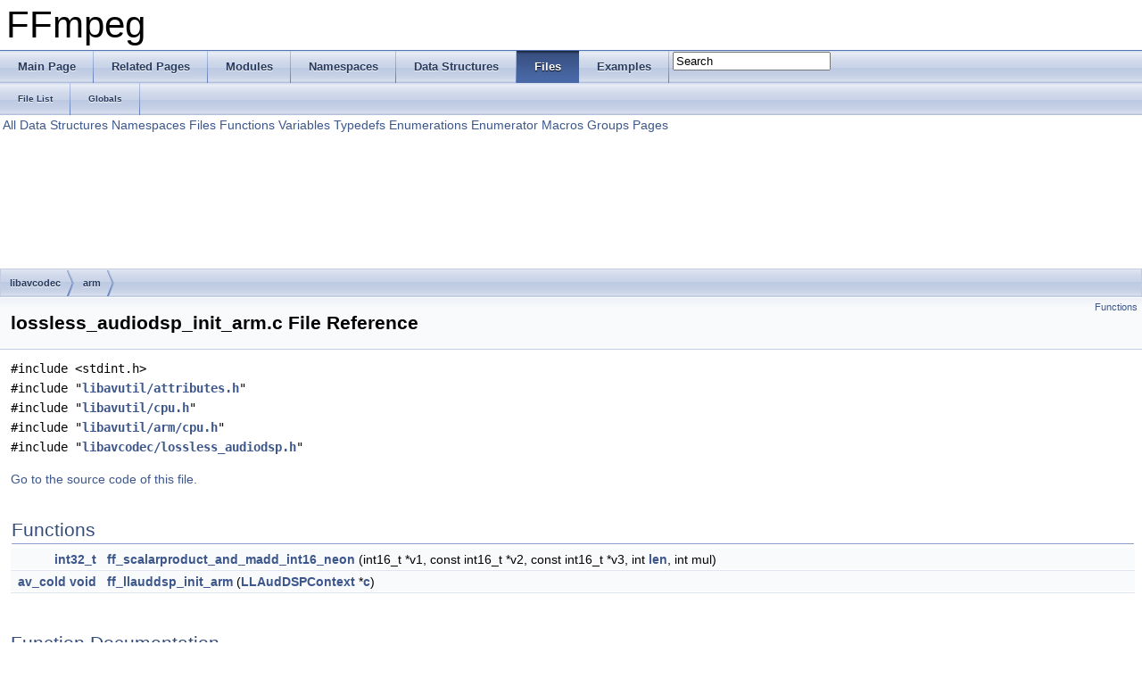

--- FILE ---
content_type: text/html
request_url: https://ffmpeg.org/doxygen/2.7/lossless__audiodsp__init__arm_8c.html
body_size: 2659
content:
<!DOCTYPE html PUBLIC "-//W3C//DTD XHTML 1.0 Transitional//EN" "http://www.w3.org/TR/xhtml1/DTD/xhtml1-transitional.dtd">
<html xmlns="http://www.w3.org/1999/xhtml">
<head>
<meta http-equiv="Content-Type" content="text/xhtml;charset=UTF-8"/>
<meta http-equiv="X-UA-Compatible" content="IE=9"/>
<meta name="generator" content="Doxygen 1.8.6"/>
<title>FFmpeg: libavcodec/arm/lossless_audiodsp_init_arm.c File Reference</title>
<link href="tabs.css" rel="stylesheet" type="text/css"/>
<script type="text/javascript" src="jquery.js"></script>
<script type="text/javascript" src="dynsections.js"></script>
<link href="search/search.css" rel="stylesheet" type="text/css"/>
<script type="text/javascript" src="search/search.js"></script>
<script type="text/javascript">
  $(document).ready(function() { searchBox.OnSelectItem(0); });
</script>
<link href="doxygen.css" rel="stylesheet" type="text/css" />
</head>
<body>
<div id="top"><!-- do not remove this div, it is closed by doxygen! -->
<div id="titlearea">
<table cellspacing="0" cellpadding="0">
 <tbody>
 <tr style="height: 56px;">
  <td style="padding-left: 0.5em;">
   <div id="projectname">FFmpeg
   </div>
  </td>
 </tr>
 </tbody>
</table>
</div>
<!-- end header part -->
<!-- Generated by Doxygen 1.8.6 -->
<script type="text/javascript">
var searchBox = new SearchBox("searchBox", "search",false,'Search');
</script>
  <div id="navrow1" class="tabs">
    <ul class="tablist">
      <li><a href="index.html"><span>Main&#160;Page</span></a></li>
      <li><a href="pages.html"><span>Related&#160;Pages</span></a></li>
      <li><a href="modules.html"><span>Modules</span></a></li>
      <li><a href="namespaces.html"><span>Namespaces</span></a></li>
      <li><a href="annotated.html"><span>Data&#160;Structures</span></a></li>
      <li class="current"><a href="files.html"><span>Files</span></a></li>
      <li><a href="examples.html"><span>Examples</span></a></li>
      <li>
        <div id="MSearchBox" class="MSearchBoxInactive">
        <span class="left">
          <img id="MSearchSelect" src="search/mag_sel.png"
               onmouseover="return searchBox.OnSearchSelectShow()"
               onmouseout="return searchBox.OnSearchSelectHide()"
               alt=""/>
          <input type="text" id="MSearchField" value="Search" accesskey="S"
               onfocus="searchBox.OnSearchFieldFocus(true)" 
               onblur="searchBox.OnSearchFieldFocus(false)" 
               onkeyup="searchBox.OnSearchFieldChange(event)"/>
          </span><span class="right">
            <a id="MSearchClose" href="javascript:searchBox.CloseResultsWindow()"><img id="MSearchCloseImg" border="0" src="search/close.png" alt=""/></a>
          </span>
        </div>
      </li>
    </ul>
  </div>
  <div id="navrow2" class="tabs2">
    <ul class="tablist">
      <li><a href="files.html"><span>File&#160;List</span></a></li>
      <li><a href="globals.html"><span>Globals</span></a></li>
    </ul>
  </div>
<!-- window showing the filter options -->
<div id="MSearchSelectWindow"
     onmouseover="return searchBox.OnSearchSelectShow()"
     onmouseout="return searchBox.OnSearchSelectHide()"
     onkeydown="return searchBox.OnSearchSelectKey(event)">
<a class="SelectItem" href="javascript:void(0)" onclick="searchBox.OnSelectItem(0)"><span class="SelectionMark">&#160;</span>All</a><a class="SelectItem" href="javascript:void(0)" onclick="searchBox.OnSelectItem(1)"><span class="SelectionMark">&#160;</span>Data Structures</a><a class="SelectItem" href="javascript:void(0)" onclick="searchBox.OnSelectItem(2)"><span class="SelectionMark">&#160;</span>Namespaces</a><a class="SelectItem" href="javascript:void(0)" onclick="searchBox.OnSelectItem(3)"><span class="SelectionMark">&#160;</span>Files</a><a class="SelectItem" href="javascript:void(0)" onclick="searchBox.OnSelectItem(4)"><span class="SelectionMark">&#160;</span>Functions</a><a class="SelectItem" href="javascript:void(0)" onclick="searchBox.OnSelectItem(5)"><span class="SelectionMark">&#160;</span>Variables</a><a class="SelectItem" href="javascript:void(0)" onclick="searchBox.OnSelectItem(6)"><span class="SelectionMark">&#160;</span>Typedefs</a><a class="SelectItem" href="javascript:void(0)" onclick="searchBox.OnSelectItem(7)"><span class="SelectionMark">&#160;</span>Enumerations</a><a class="SelectItem" href="javascript:void(0)" onclick="searchBox.OnSelectItem(8)"><span class="SelectionMark">&#160;</span>Enumerator</a><a class="SelectItem" href="javascript:void(0)" onclick="searchBox.OnSelectItem(9)"><span class="SelectionMark">&#160;</span>Macros</a><a class="SelectItem" href="javascript:void(0)" onclick="searchBox.OnSelectItem(10)"><span class="SelectionMark">&#160;</span>Groups</a><a class="SelectItem" href="javascript:void(0)" onclick="searchBox.OnSelectItem(11)"><span class="SelectionMark">&#160;</span>Pages</a></div>

<!-- iframe showing the search results (closed by default) -->
<div id="MSearchResultsWindow">
<iframe src="javascript:void(0)" frameborder="0" 
        name="MSearchResults" id="MSearchResults">
</iframe>
</div>

<div id="nav-path" class="navpath">
  <ul>
<li class="navelem"><a class="el" href="dir_3b1f69f89eda39a44baf4887988d54a7.html">libavcodec</a></li><li class="navelem"><a class="el" href="dir_61ac1c27c1269e4487d47112666c2a2a.html">arm</a></li>  </ul>
</div>
</div><!-- top -->
<div class="header">
  <div class="summary">
<a href="#func-members">Functions</a>  </div>
  <div class="headertitle">
<div class="title">lossless_audiodsp_init_arm.c File Reference</div>  </div>
</div><!--header-->
<div class="contents">
<div class="textblock"><code>#include &lt;stdint.h&gt;</code><br/>
<code>#include &quot;<a class="el" href="attributes_8h_source.html">libavutil/attributes.h</a>&quot;</code><br/>
<code>#include &quot;<a class="el" href="cpu_8h_source.html">libavutil/cpu.h</a>&quot;</code><br/>
<code>#include &quot;<a class="el" href="arm_2cpu_8h_source.html">libavutil/arm/cpu.h</a>&quot;</code><br/>
<code>#include &quot;<a class="el" href="lossless__audiodsp_8h_source.html">libavcodec/lossless_audiodsp.h</a>&quot;</code><br/>
</div>
<p><a href="lossless__audiodsp__init__arm_8c_source.html">Go to the source code of this file.</a></p>
<table class="memberdecls">
<tr class="heading"><td colspan="2"><h2 class="groupheader"><a name="func-members"></a>
Functions</h2></td></tr>
<tr class="memitem:a847e65fcc2cf3074892aa87d4ffac8c9"><td class="memItemLeft" align="right" valign="top"><a class="el" href="libswresample_2audioconvert_8c.html#afd12020da5a235dfcf0c3c748fb5baed">int32_t</a>&#160;</td><td class="memItemRight" valign="bottom"><a class="el" href="lossless__audiodsp__init__arm_8c.html#a847e65fcc2cf3074892aa87d4ffac8c9">ff_scalarproduct_and_madd_int16_neon</a> (int16_t *v1, const int16_t *v2, const int16_t *v3, int <a class="el" href="vorbis__enc__data_8h.html#afed088663f8704004425cdae2120b9b3">len</a>, int mul)</td></tr>
<tr class="separator:a847e65fcc2cf3074892aa87d4ffac8c9"><td class="memSeparator" colspan="2">&#160;</td></tr>
<tr class="memitem:a86657a81d9ecef348872df98c48757ba"><td class="memItemLeft" align="right" valign="top"><a class="el" href="attributes_8h.html#abeeb324fff79a5335d36774704e2475c">av_cold</a> <a class="el" href="opengl__enc_8c.html#ac5958db46ec541224d0b0c2f10a941ac">void</a>&#160;</td><td class="memItemRight" valign="bottom"><a class="el" href="lossless__audiodsp__init__arm_8c.html#a86657a81d9ecef348872df98c48757ba">ff_llauddsp_init_arm</a> (<a class="el" href="structLLAudDSPContext.html">LLAudDSPContext</a> *<a class="el" href="vsrc__mptestsrc_8c.html#a075ab94ec54fff64326db9aed0350ffa">c</a>)</td></tr>
<tr class="separator:a86657a81d9ecef348872df98c48757ba"><td class="memSeparator" colspan="2">&#160;</td></tr>
</table>
<h2 class="groupheader">Function Documentation</h2>
<a class="anchor" id="a847e65fcc2cf3074892aa87d4ffac8c9"></a>
<div class="memitem">
<div class="memproto">
      <table class="memname">
        <tr>
          <td class="memname"><a class="el" href="libswresample_2audioconvert_8c.html#afd12020da5a235dfcf0c3c748fb5baed">int32_t</a> ff_scalarproduct_and_madd_int16_neon </td>
          <td>(</td>
          <td class="paramtype">int16_t *&#160;</td>
          <td class="paramname"><em>v1</em>, </td>
        </tr>
        <tr>
          <td class="paramkey"></td>
          <td></td>
          <td class="paramtype">const int16_t *&#160;</td>
          <td class="paramname"><em>v2</em>, </td>
        </tr>
        <tr>
          <td class="paramkey"></td>
          <td></td>
          <td class="paramtype">const int16_t *&#160;</td>
          <td class="paramname"><em>v3</em>, </td>
        </tr>
        <tr>
          <td class="paramkey"></td>
          <td></td>
          <td class="paramtype">int&#160;</td>
          <td class="paramname"><em>len</em>, </td>
        </tr>
        <tr>
          <td class="paramkey"></td>
          <td></td>
          <td class="paramtype">int&#160;</td>
          <td class="paramname"><em>mul</em>&#160;</td>
        </tr>
        <tr>
          <td></td>
          <td>)</td>
          <td></td><td></td>
        </tr>
      </table>
</div><div class="memdoc">

<p>Referenced by <a class="el" href="lossless__audiodsp__init__arm_8c_source.html#l00031">ff_llauddsp_init_arm()</a>.</p>

</div>
</div>
<a class="anchor" id="a86657a81d9ecef348872df98c48757ba"></a>
<div class="memitem">
<div class="memproto">
      <table class="memname">
        <tr>
          <td class="memname"><a class="el" href="attributes_8h.html#abeeb324fff79a5335d36774704e2475c">av_cold</a> <a class="el" href="opengl__enc_8c.html#ac5958db46ec541224d0b0c2f10a941ac">void</a> ff_llauddsp_init_arm </td>
          <td>(</td>
          <td class="paramtype"><a class="el" href="structLLAudDSPContext.html">LLAudDSPContext</a> *&#160;</td>
          <td class="paramname"><em>c</em></td><td>)</td>
          <td></td>
        </tr>
      </table>
</div><div class="memdoc">

<p>Definition at line <a class="el" href="lossless__audiodsp__init__arm_8c_source.html#l00031">31</a> of file <a class="el" href="lossless__audiodsp__init__arm_8c_source.html">lossless_audiodsp_init_arm.c</a>.</p>

<p>Referenced by <a class="el" href="lossless__audiodsp_8c_source.html#l00039">ff_llauddsp_init()</a>.</p>

</div>
</div>
</div><!-- contents -->
<!-- start footer part -->
<hr class="footer"/><address class="footer"><small>
Generated on Wed Jun 10 2015 01:57:04 for FFmpeg by &#160;<a href="http://www.doxygen.org/index.html">
<img class="footer" src="doxygen.png" alt="doxygen"/>
</a> 1.8.6
</small></address>
</body>
</html>
